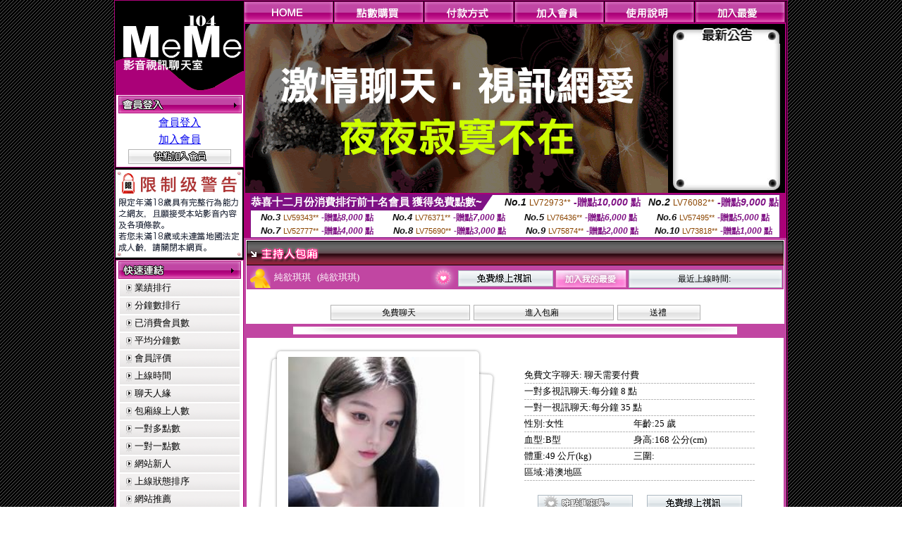

--- FILE ---
content_type: text/html; charset=Big5
request_url: http://s99.idv.tw/index.phtml?PUT=a_show&AID=225437&FID=222618&R2=&CHANNEL=
body_size: 11771
content:
<html>

<head>
<title>
免費情色視訊</title>
<meta http-equiv="PICS-Label" content='(PICS-1.1 "http://www.ticrf.org.tw/chinese/html/06-rating-v11.htm" l gen true for "http://s99.idv.tw" r (s 3 l 3 v 3 o 0))'>
<link href="text.css" rel="stylesheet" type="text/css" />
<link rel="stylesheet" href="InputColor.css" type="text/css"> 
<meta http-equiv='Content-Type' content='text/html; charset=big5'>
<meta name='keywords' content='免費情色視訊,免費視訊妹,免費視訊交友聊天室,免費視訊聊天,免費視訊辣妹,免費視訊網,免費視訊美女,美女視訊'>
<meta name='description' content='免費情色視訊,免費視訊辣妹聊天室,免費色情片試看,情色視訊聊天室,情色電話視訊交友,情色視訊,情色電話視訊,情色電話視訊妹'>
<style type="text/css">
<!--
body {
	margin-left: 0px;
	margin-top: 0px;
	margin-right: 0px;
	margin-bottom: 0px;
	background-image: url(images/BG.gif);
}
-->
</style>
<script type="text/javascript">
<!--
function MM_swapImgRestore() { //v3.0
  var i,x,a=document.MM_sr; for(i=0;a&&i<a.length&&(x=a[i])&&x.oSrc;i++) x.src=x.oSrc;
}
function MM_preloadImages() { //v3.0
  var d=document; if(d.images){ if(!d.MM_p) d.MM_p=new Array();
    var i,j=d.MM_p.length,a=MM_preloadImages.arguments; for(i=0; i<a.length; i++)
    if (a[i].indexOf("#")!=0){ d.MM_p[j]=new Image; d.MM_p[j++].src=a[i];}}
}

function MM_findObj(n, d) { //v4.01
  var p,i,x;  if(!d) d=document; if((p=n.indexOf("?"))>0&&parent.frames.length) {
    d=parent.frames[n.substring(p+1)].document; n=n.substring(0,p);}
  if(!(x=d[n])&&d.all) x=d.all[n]; for (i=0;!x&&i<d.forms.length;i++) x=d.forms[i][n];
  for(i=0;!x&&d.layers&&i<d.layers.length;i++) x=MM_findObj(n,d.layers[i].document);
  if(!x && d.getElementById) x=d.getElementById(n); return x;
}

function MM_swapImage() { //v3.0
  var i,j=0,x,a=MM_swapImage.arguments; document.MM_sr=new Array; for(i=0;i<(a.length-2);i+=3)
   if ((x=MM_findObj(a[i]))!=null){document.MM_sr[j++]=x; if(!x.oSrc) x.oSrc=x.src; x.src=a[i+2];}
}
//-->
</script>
<link href="text.css" rel="stylesheet" type="text/css" />
<style type="text/css">
<!--
#apDiv1 {
	position:absolute;
	left:243px;
	top:430px;
	width:95px;
	height:19px;
	z-index:1;
}
#apDiv2 {
	position:absolute;
	left:372px;
	top:432px;
	width:87px;
	height:21px;
	z-index:1;
}
#apDiv3 {
	position:absolute;
	left:504px;
	top:419px;
	width:99px;
	height:42px;
	z-index:2;
}
#apDiv4 {
	position:absolute;
	left:524px;
	top:432px;
	width:94px;
	height:19px;
	z-index:2;
}
#apDiv5 {
	position:absolute;
	left:676px;
	top:432px;
	width:83px;
	height:22px;
	z-index:3;
}
#apDiv6 {
	position:absolute;
	left:830px;
	top:432px;
	width:94px;
	height:24px;
	z-index:4;
}
#apDiv7 {
	position:absolute;
	left:980px;
	top:431px;
	width:113px;
	height:23px;
	z-index:5;
}
#apDiv8 {
	position:absolute;
	left:371px;
	top:613px;
	width:89px;
	height:20px;
	z-index:6;
}
#apDiv9 {
	position:absolute;
	left:523px;
	top:612px;
	width:93px;
	height:19px;
	z-index:7;
}
#apDiv10 {
	position:absolute;
	left:675px;
	top:612px;
	width:92px;
	height:20px;
	z-index:8;
}
#apDiv11 {
	position:absolute;
	left:828px;
	top:612px;
	width:87px;
	height:23px;
	z-index:9;
}
#apDiv12 {
	position:absolute;
	left:979px;
	top:612px;
	width:93px;
	height:24px;
	z-index:10;
}

.SSS {font-size: 2px;line-height: 4px;}
.SS {font-size: 10px;line-height: 14px;}
.S {font-size: 12px;line-height: 16px;}
.M {font-size: 13px;line-height: 19px;}
.L {font-size: 15px;line-height: 21px;}
.LL {font-size: 17px;line-height: 23px;}
.LLL {font-size: 19px;line-height: 25px;}

-->
</style>
</head>
<body onload="MM_preloadImages('/top_images/top_over_01.gif','/top_images/top_over_02.gif','/top_images/top_over_03.gif','/top_images/top_over_04.gif','/top_images/top_over_05.gif','/bar-images/bar_over_04.gif','/bar-images/bar_over_05.gif','/bar-images/bar_over_06.gif','/bar-images/bar_over_07.gif')"><table width='950' border='0' bordercolor='#ff0000' align='center' cellpadding='1' cellspacing='1' bgcolor='ae037b'><tr><td bgcolor='#000000'><table width='100%' border='0' bordercolor='#0000ff' cellspacing='0' cellpadding='0'><tr><td width='19%' valign='top' bgcolor='#990066'><SCRIPT language='JavaScript'>
function check_input(FORMNAME){
  var error;
  if (FORMNAME.USERID.value==''){
    alert('請填寫正確帳號!!');
    FORMNAME.USERID.focus();
    return false;
  }
  if (FORMNAME.USER_PASSWORD.value==''){
    alert('請填寫正確密碼!!');
    FORMNAME.USER_PASSWORD.focus();
    return false;
  }
  if (FORMNAME.CHIMG.value==''){
    alert('請填寫正確[圖片驗證]圖片上為5碼字!!');
    FORMNAME.CHIMG.focus();
    return false;
  }

  if (FORMNAME.CHIMG.value.length!=5){
    alert('您輸入的圖片驗證共'+FORMNAME.CHIMG.value.length+'碼~圖片上為5碼字!!');
    FORMNAME.CHIMG.focus();
    return false;
  }

  return true;
}
</SCRIPT>

<table width='83%' border='0' cellspacing='0' cellpadding='0' HEIGHT=100%><tr><td><div align='left'><img src='/flash.png' width='182' height='132' alt=''></div></td></tr><form name='AcceptForm' action='./index.phtml' align=center method=POST onSubmit='return check_input(AcceptForm);'>
<tr>
<td><table width='100%' border='0' cellpadding='1' cellspacing='1' bgcolor='ae037b'>
<tr>
<td bgcolor='#FFFFFF'><table width='100%' border='0' cellspacing='0' cellpadding='0'>
<tr>
<td><div align='center'><A href='./index.phtml?PUT=up_logon&FID=222618'><img src='/images/member.gif' width='175' height='25' border='0'></A>
</div></td>
</tr>
<tr>
<td><table width='99%' border='0' align='center' cellpadding='0' cellspacing='3'><tr><td COLSPAN='2' CLASS='L'><div align='center'><a href='./index.phtml?PUT=up_logon&FID=222618'>會員登入</a></div></td></tr><tr><td COLSPAN='2' CLASS='L'><div align='center'><a href='./index.phtml?PUT=up_reg&s=1&FID=222618'>加入會員</a></div></td></tr><tr><td COLSPAN='2'><div align='center'><a href='./index.phtml?PUT=up_reg&s=1&FID=222618'><img src='/images/join.gif' width='146' height='21' border='0'></a></div></td></tr></table></td></tr></table></td></tr></table></td></tr></form><tr><td background='/images/space.gif'><img src='/images/space.gif' width='23' height='3' data-pin-nopin='true'></td></tr><tr><td bgcolor='#000000'><img src='/images/18r.png' width='180' height='125'></td></tr>
          <tr>
            <td background='/images/space.gif'><img src='/images/space.gif' width='23' height='3' /></td>
          </tr>
          <tr>
            <td><table width='100%' border='0' cellpadding='1' cellspacing='1' bgcolor='ae037b'>
              <tr>
                <td bgcolor='#FFFFFF'><table width='100%' border='0' cellspacing='0' cellpadding='0'>
                    <tr>
                      <td><div align='center'><img src='/images/link.gif' width='174' height='25' /></div></td>
                    </tr>
                    <tr>
                      <td><table width='98%' border='0' align='center' cellpadding='0' cellspacing='2'>
                          <tr>
                            <td height='23' background='/images/link_01.gif' class='text'><table width='88%' border='0' align='right' cellpadding='0' cellspacing='0'>
                              <tr>
                                <td><a href='index.phtml?PUT=A_SORT&SORT=N&FID=222618' class='text'>業績排行</a> <br></td>
                              </tr>
                            </table></td>
                            </tr>

<tr><td height='23' background='/images/link_01.gif' class='text'><table width='88%' border='0' align='right' cellpadding='0' cellspacing='0'>
<tr><td><a href='./index.phtml?PUT=A_SORT&SORT=N1&FID=222618' class='text'>分鐘數排行</a> <br></td>
</tr></table></td></tr>

<tr><td height='23' background='/images/link_01.gif' class='text'><table width='88%' border='0' align='right' cellpadding='0' cellspacing='0'>
<tr><td><a href='./index.phtml?PUT=A_SORT&SORT=UPN1&FID=222618' class='text'>已消費會員數</a> <br></td>
</tr></table></td></tr>

<tr><td height='23' background='/images/link_01.gif' class='text'><table width='88%' border='0' align='right' cellpadding='0' cellspacing='0'>
<tr><td><a href='./index.phtml?PUT=A_SORT&SORT=UPN&FID=222618' class='text'>平均分鐘數</a> <br></td>
</tr></table></td></tr>

<tr><td height='23' background='/images/link_01.gif' class='text'><table width='88%' border='0' align='right' cellpadding='0' cellspacing='0'>
<tr><td><a href='./index.phtml?PUT=A_SORT&SORT=VOTE&FID=222618' class='text'>會員評價</a> <br></td></tr></table></td></tr>

<tr><td height='23' background='/images/link_01.gif' class='text'><table width='88%' border='0' align='right' cellpadding='0' cellspacing='0'>
<tr><td><a href='./index.phtml?PUT=A_SORT&SORT=TIME&FID=222618' class='text'>上線時間</a> <br></td></tr></table></td></tr>

<tr><td height='23' background='/images/link_01.gif' class='text'><table width='88%' border='0' align='right' cellpadding='0' cellspacing='0'>
<tr><td><a href='./index.phtml?PUT=A_SORT&SORT=CHAT&FID=222618' class='text'>聊天人緣</a> <br></td></tr></table></td></tr>

<tr><td height='23' background='/images/link_01.gif' class='text'><table width='88%' border='0' align='right' cellpadding='0' cellspacing='0'>
<tr><td><a href='./index.phtml?PUT=A_SORT&SORT=NUMBER&FID=222618' class='text'>包廂線上人數</a> <br></td></tr></table></td></tr>

<tr><td height='23' background='/images/link_01.gif' class='text'><table width='88%' border='0' align='right' cellpadding='0' cellspacing='0'>
<tr><td><a href='./index.phtml?PUT=A_SORT&SORT=R6&FID=222618' class='text'>一對多點數</a> <br></td></tr></table></td></tr>

<tr><td height='23' background='/images/link_01.gif' class='text'><table width='88%' border='0' align='right' cellpadding='0' cellspacing='0'>
<tr><td><a href='./index.phtml?PUT=A_SORT&SORT=R7&FID=222618' class='text'>一對一點數</a> <br></td></tr></table></td></tr>


<tr><td height='23' background='/images/link_01.gif' class='text'><table width='88%' border='0' align='right' cellpadding='0' cellspacing='0'>
<tr><td><a href='./index.phtml?PUT=A_SORT&SORT=NEW&FID=222618' class='text'>網站新人</a> <br></td></tr></table></td></tr>

<tr><td height='23' background='/images/link_01.gif' class='text'><table width='88%' border='0' align='right' cellpadding='0' cellspacing='0'>
<tr><td><a href='./index.phtml?PUT=A_SORT&SORT=R4&FID=222618' class='text'>上線狀態排序</a> <br></td></tr></table></td></tr>

<tr><td height='23' background='/images/link_01.gif' class='text'><table width='88%' border='0' align='right' cellpadding='0' cellspacing='0'>
<tr><td><a href='./index.phtml?PUT=A_SORT&SORT=HOT&FID=222618' class='text'>網站推薦</a> <br></td></tr></table></td></tr>

<tr><td height='23' background='/images/link_01.gif' class='text'><table width='88%' border='0' align='right' cellpadding='0' cellspacing='0'>
<tr><td><a href='./index.phtml?PUT=A_SORT&SORT=R16R17&FID=222618' class='text'>已審核本人照</a> <br></td></tr></table></td></tr>

<tr><td height='23' background='/images/link_01.gif' class='text'><table width='88%' border='0' align='right' cellpadding='0' cellspacing='0'>
<tr><td><a href='./index.phtml?PUT=A_SORT&SORT=R40&FID=222618' class='text'>談情說愛</a> <br></td></tr></table></td></tr>

<tr><td height='23' background='/images/link_01.gif' class='text'><table width='88%' border='0' align='right' cellpadding='0' cellspacing='0'>
<tr><td><a href='./index.phtml?PUT=A_SORT&SORT=R41&FID=222618' class='text'>成人視訊</a> <br></td></tr></table></td></tr>



                      </table></td>
                    </tr>
                </table></td>
              </tr>
            </table></td>
          </tr>
          <tr>
            <td background='/images/space.gif'><img src='/images/space.gif' width='23' height='3' /></td>
          </tr>
          <tr>
            <td><table width='100%' border='0' cellpadding='1' cellspacing='1' bgcolor='ae037b'>
              <tr>
                <td bgcolor='#FFFFFF'><table width='100%' border='0' cellspacing='0' cellpadding='0'>
                    <tr>
                      <td><div align='center'><img src='/images/notica.gif' width='174' height='25' /></div></td>
                    </tr>
                    <tr>
                      <td><table width='98%' border='0' align='center' cellpadding='0' cellspacing='3'>
                          <tr>
                            <td width='9%' valign='top' class='text'><img src='/images/icon.gif' width='12' height='15' /></td>
                            <td width='91%' class='text01'>好消息！9月9日起，免費<br />
視訊聊天室正式開跑囉！<br />
歡迎哥哥、妹妹一起來~ ^^ </td>
                          </tr>
                          <tr>
                            <td colspan='2' class='text'><table width='100%' border='0' cellspacing='0' cellpadding='0'>
                              <tr>
                                <td background='/images/line.gif'><img src='/images/line.gif' width='9' height='2' /></td>
                              </tr>
                            </table></td>
                          </tr>
                          <tr>
                            <td valign='top'><span class='text'><img src='/images/icon.gif' width='12' height='15' /></span></td>
                            <td><span class='text01'>好消息！9月9日起，免費<br />
視訊聊天室正式開跑囉！<br />
歡迎哥哥、妹妹一起來~ ^^ </span></td>
                          </tr>
                          
                      </table></td>
                    </tr>
                </table></td>
              </tr>
            </table></td>
          </tr>
          <tr>
            <td background='/images/space.gif'><img src='/images/space.gif' width='23' height='3' /></td>
          </tr>
          <!--tr>
            <td><table width='100%' border='0' cellpadding='1' cellspacing='1' bgcolor='ae037b'>
              <tr>
                <td bgcolor='#FFFFFF'><table width='100%' border='0' cellspacing='0' cellpadding='0'>
                    <tr>
                      <td><div align='center'><img src='/images/icon_01.gif' width='77' height='40' />　<img src='/images/icon_02.gif' width='77' height='40' /></div></td>
                    </tr>
                    <tr>
                      <td><div align='center'><img src='/images/icon_03.gif' width='159' height='39' /></div></td>
                    </tr>
                </table></td>
              </tr>
            </table></td>
          </tr-->
<tr><td class='text090'></td></tr>
        <tr height=100%>
          <td align='center' height=100%></td>
        </tr>
</table>

<table VALIGN=BOTTOM>
 <tr>
 <td><div align='center'><img src='/images/pic_alert.gif' width='172' height='208'></div></td>
 </tr>

</table>


</td><td width='81%' valign='top' bgcolor='#AA0178'><table border='0' cellspacing='0' cellpadding='0' bordercolor='#009933'><TR><TD>
<table width='100%' border='0' align='right' cellpadding='0' cellspacing='0'>
<tr>
<td><a href='index.phtml' onmouseout="MM_swapImgRestore()" onmouseover="MM_swapImage('Image7','','/top_images/top_over_01.gif',1)"><img src='/top_images/top_01.gif' name='Image7' width='128' height='30' border='0' id='Image7'></a></td><td><a href='/PAY1/?UID=&FID=222618' TARGET='_blank' onmouseout="MM_swapImgRestore()" onmouseover="MM_swapImage('Image8','','/top_images/top_over_02.gif',1)"><img src='/top_images/top_02.gif' name='Image8' width='128' height='30' border='0' id='Image8'></a></td><td><a href='./index.phtml?PUT=pay_doc1&FID=222618' onmouseout="MM_swapImgRestore()" onmouseover="MM_swapImage('Image9','','/top_images/top_over_03.gif',1)"><img src='/top_images/top_03.gif' name='Image9' width='128' height='30' border='0' id='Image9'></a></td><td><a href='./index.phtml?PUT=up_reg&s=1&FID=222618' onmouseout="MM_swapImgRestore()" onmouseover="MM_swapImage('Image10','','/top_images/top_over_04.gif',1)"><img src='/top_images/top_04.gif' name='Image10' width='128' height='30' border='0' id='Image10'></a></td><td><a href='./index.phtml?PUT=faq&FID=222618' onmouseout="MM_swapImgRestore()" onmouseover="MM_swapImage('Image11','','/top_images/top_over_05.gif',1)"><img src='/top_images/top_05.gif' name='Image11' width='128' height='30' border='0' id='Image11'></a></td><script>function BOOKMARKAID(){var BASE_URL='http://s99.idv.tw/';var BASE_TITLE="免費情色視訊";if ((navigator.appName == "Microsoft Internet Explorer") && (parseInt(navigator.appVersion) >= 4)) {
window.external.AddFavorite (BASE_URL,BASE_TITLE);
}else {
var msg = '為了方便您下次再進入本網站請 [ 加入我的最愛]!';
if(navigator.appName == 'Netscape'){msg += '(CTRL-D)';}
alert(msg);
}
}</script><td><a href='JavaScript:BOOKMARKAID();' onmouseout="MM_swapImgRestore()" onmouseover="MM_swapImage('Image11','','/images/1469110/top_over_06.gif',1)"><img src='/images/1469110/top_06.gif' name='Image11' width='128' height='30' border='0' id='Image11'></a></td></tr></table></td>
</tr>
<!--top menu end -->
<!--top flash star -->
<tr>
<td><table width='100%' border='0' cellspacing='2' cellpadding='0'>
<tr>
<td bgcolor='#000000'><table width='100%' border='0' align='center' cellpadding='0' cellspacing='0'>
<tr>
<td width='52%' height='200' valign='top'><div align='left'>
<?
#if(222618=='1469110'){
#}else{
?>

<img src='/flash/flash-01.gif' width='600' height='240' alt=''>
<!--
<object classid='clsid:D27CDB6E-AE6D-11cf-96B8-444553540000' codebase='http://download.macromedia.com/pub/shockwave/cabs/flash/swflash.cab#version=6,0,29,0' width='600' height='240'>
<param name='movie' value='/flash/flash-01.swf' />
<param name='quality' value='high' />
<embed src='/flash/flash-01.swf' quality='high' pluginspage='http://www.macromedia.com/go/getflashplayer' type='application/x-shockwave-flash' width='600' height='240'></embed>
</object>
-->
<?
#}
?>
</div></td>
<!--hot news-->
<td width='48%' valign='top' bgcolor='#000000' class='text03'><table width='100' border='0' align='center' cellpadding='0' cellspacing='0' background='/images/top_02.jpg'>
<tr>
<td><img src='/images/top.jpg' width='159' height='28' /></td>
</tr>
<tr>
<td><table width='85%' height='190' border='0' align='center' cellpadding='2' cellspacing='0'>
<tr>
<td class='text01-1' valign='top'></td>
</tr>
</table></td>
</tr>
<tr>
<td><img src='/images/top_03.jpg' width='159' height='21' /></td>
</tr>
</table></td>
</tr>
</table></td>
</tr>
</table>
<table border='0' cellspacing='0' cellpadding='0' ALIGN='CENTER' bgcolor='#FFFFFF' width='750'><tr><td><div style="margin:0 auto;width: 750px;border:1px solid #7f1184; font-family:Helvetica, Arial, 微軟正黑體 ,sans-serif;font-size: 12px; background-color: #ffffff">
 <table border="0" cellpadding="0" cellspacing="0" width="100%">
        <tr>
          <td align="left" valign="top">
            <table border="0" cellpadding="0" cellspacing="0" height="22">
              <tr>
                <td bgcolor="#7f1184"><b style="color:#FFFFFF;font-size:15px"> 恭喜十二月份消費排行前十名會員 獲得免費點數~</b></td>
                <td width="15">
                  <div style="border-style: solid;border-width: 22px 15px 0 0;border-color: #7e1184 transparent transparent transparent;"></div>
                </td>
              </tr>
            </table>
          </td>
          <td align="left">
            <b style="color:#111111;font-size:14px"><em>No.1</em></b>&nbsp;<span style="color:#8c4600;font-size:12px">LV72973**</span>
            <b style="color:#7f1184;font-size:14px"> -贈點<em>10,000</em> 點</b>
          </td>
          <td align="center" width="25%">
            <b style="color:#111111;font-size:14px"><em>No.2</em></b>&nbsp;<span style="color:#8c4600;font-size:12px">LV76082**</span>
            <b style="color:#7f1184;font-size:14px"> -贈點<em>9,000</em> 點</b>
          </td>
        </tr>
      </table>
      <table border="0" cellpadding="0" cellspacing="0" width="100%">
        <tr>
          <td align="center" width="25%">
            <b style="color:#111111;font-size:13px"><em>No.3</em></b>&nbsp;<span style="color:#8c4600;font-size:11px">LV59343**</span>
            <b style="color:#7f1184;font-size:12px"> -贈點<em>8,000</em> 點</b>
          </td>
          <td align="center" width="25%">
            <b style="color:#111111;font-size:13px"><em>No.4</em></b>&nbsp;<span style="color:#8c4600;font-size:11px">LV76371**</span>
            <b style="color:#7f1184;font-size:12px"> -贈點<em>7,000</em> 點</b>
          </td>
          <td align="center" width="25%">
            <b style="color:#111111;font-size:13px"><em>No.5</em></b>&nbsp;<span style="color:#8c4600;font-size:11px">LV76436**</span>
            <b style="color:#7f1184;font-size:12px"> -贈點<em>6,000</em> 點</b>
          </td>
          <td align="center">
            <b style="color:#111111;font-size:13px"><em>No.6</em></b>&nbsp;<span style="color:#8c4600;font-size:11px">LV57495**</span>
            <b style="color:#7f1184;font-size:12px"> -贈點<em>5,000</em> 點</b>
          </td>
        </tr>
      </table>
      <table border="0" cellpadding="0" cellspacing="0" width="100%">
        <tr>
          <td align="center" width="25%">
            <b style="color:#111111;font-size:13px"><em>No.7</em></b>&nbsp;<span style="color:#8c4600;font-size:11px">LV52777**</span>
            <b style="color:#7f1184;font-size:12px"> -贈點<em>4,000</em> 點</b>
          </td>
          <td align="center" width="25%">
            <b style="color:#111111;font-size:13px"><em>No.8</em></b>&nbsp;<span style="color:#8c4600;font-size:11px">LV75690**</span>
            <b style="color:#7f1184;font-size:12px"> -贈點<em>3,000</em> 點</b>
          </td>
          <td align="center" width="25%">
            <b style="color:#111111;font-size:13px"><em>No.9</em></b>&nbsp;<span style="color:#8c4600;font-size:11px">LV75874**</span>
            <b style="color:#7f1184;font-size:12px"> -贈點<em>2,000</em> 點</b>
          </td>
          <td align="center" width="25%">
            <b style="color:#111111;font-size:13px"><em>No.10</em></b>&nbsp;<span style="color:#8c4600;font-size:11px">LV73818**</span>
            <b style="color:#7f1184;font-size:12px"> -贈點<em>1,000</em> 點</b>
          </td>
        </tr>
      </table>
    </div>
</td></tr></table></TD></TR><tr><td><table width='100%' border='0' bordercolor='#0000ff' cellpadding='0' cellspacing='0' bgcolor='#000000'><SCRIPT>
function CHATGO(AID,ACTIONTYPE){
//  document.FORM_GO_CHAT.ACTIONTYPE.value=ACTIONTYPE;
//  document.FORM_GO_CHAT.AID.value=AID;
//  document.FORM_GO_CHAT.ROOM.value=AID;
//  document.FORM_GO_CHAT.MID.value=10000;
  var AWidth = screen.availWidth;
  var AHeight = screen.availHeight
  var utchat10001=null;
  
  if( document.all || document.layers ){
    utchat10001=window.open('/V4MEME104/index.phtml?ACTIONTYPE='+ACTIONTYPE+'&MID=10000&ROOM='+AID+'&AID='+AID+'&FID=222618','utchat10001','width='+AWidth+',height='+AHeight+',resizable=yes,toolbar=no,location=no,directories=no,status=no,menubar=no,copyhistory=no,top=0,left=0');
  }else{
    utchat10001=window.open('/V4MEME104/index.phtml?ACTIONTYPE='+ACTIONTYPE+'&MID=10000&ROOM='+AID+'&AID='+AID+'&FID=222618','utchat10001','width='+AWidth+',height='+AHeight+',resizable=yes,toolbar=no,location=no,directories=no,status=no,menubar=no,copyhistory=no,top=0,left=0');
  }
  if(utchat10001==null) {
    alert('請關閉您電腦上的快顯封鎖，請參照下方解決方式。謝謝！\n\n網頁上方的"檢視"-->"工具列"-->"Yahoo! ToolBar"，打勾拿掉後，請重新開啟"新網頁"即可。');
    return;
  }else{
//    document.FORM_GO_CHAT.submit();
//    utchat10001.focus();
  }
}
</SCRIPT><CENTER>
<SCRIPT language='JavaScript'>
function CHECK_SEARCH_KEY(FORMNAME){
  var error;
  if (FORMNAME.KEY_STR.value.length<2){
    alert('您輸入的搜尋字串必需多於 2 字元!!');
    FORMNAME.KEY_STR.focus();
    return false;
  }
  return true;
}
</SCRIPT>
<tr><td bgcolor='#000000'><script>function BOOKMARKAID(){var BASE_URL='http://s99.idv.tw/?PUT=a_show&AID=225437&FID=222618&R2=&CHANNEL=R52';var BASE_TITLE='純欲琪琪影音視訊聊天室 - 純欲琪琪';if ((navigator.appName == "Microsoft Internet Explorer") && (parseInt(navigator.appVersion) >= 4)) {
window.external.AddFavorite (BASE_URL,BASE_TITLE);
}else {
var msg = '為了方便您下次再進入本網站請 [ 加入我的最愛]!';
if(navigator.appName == 'Netscape'){msg += '(CTRL-D)';}
alert(msg);
}
}</script>
<!---主持人資訊---------------->
<tr>
<td valign='top' bgcolor='#990066'>
<table width='100%' border='0' cellspacing='0' cellpadding='0'>
<tr>
<td bgcolor='c146a2'>
<table width='100%' border='0' cellspacing='3' cellpadding='1'>
<tr>
<td bgcolor='#FFFFFF'>
<table width='100%' border='0' cellspacing='0' cellpadding='0'>
<tr>
<td><img src='images/uuser_29.gif' width='762' height='35' /></td>
</tr>
<tr>
<td>
<table width='100%' border='0' align='center' cellpadding='0' cellspacing='0'>
<tr>
<td width='5%' height='15' bgcolor='c146a2'><div align='center'><img src='images/icon_10.gif' width='29' height='30' /></div></td>
<td width='29%' bgcolor='c146a2' class='text03'>純欲琪琪 &nbsp;&nbsp;(純欲琪琪)&nbsp;&nbsp;</td>
<td width='5%' bgcolor='c146a2'><div align='right'><img src='images/icon_11.gif' width='37' height='34' /></div></td>
<td width='61%' valign='bottom' bgcolor='c146a2'>
<table width='100%' border='0' align='right' cellpadding='1' cellspacing='1'>
<tr>
<td width='29%'><a href='./index.phtml?CHANNEL=R52&FID=222618'><img src='images/free-05.gif' width='135' height='23' border='0'></a></td>
<td width='19%'><img src='images/uuser_08.gif' width='101' height='26' /></td>
<td width='52%'>
<table width='100%' border='0' cellpadding='0' cellspacing='0' background='images/uuser_28-2.gif'>
<tr>
<td width='2%' background='images/uuser_28-2.gif'><img src='images/uuser_28.gif' width='6' height='26' /></td>
<td width='93%' ><div align='center' class='text08'>最近上線時間: </div></td>
<td width='5%' background='images/uuser_28-2.gif'><div align='right'><img src='images/uuser_28-3.gif' width='6' height='26' /></div></td>
</tr>
</table>
</td>
</tr>
</table>
</td>
</tr>
</table>
</td>
</tr>
<tr>
<td>&nbsp;</td>
</tr>
<tr>
<td><div align='center' class='text08'>
<table width='70%' border='0' cellspacing='3' cellpadding='1'>
<tr>
<!-- menu -->
<!--td>
<table width='100%' border='0' cellpadding='0' cellspacing='0' background='images/min02.gif'>
<tr>
<td width='2%'><img src='images/min01.gif' width='4' height='22' /></td>
<td width='93%' class='text08'><div align='center'>相片本</div>
</td>
<td width='5%'><div align='right'><img src='images/min03.gif' width='5' height='22' /></div>
</td>
</tr>
</table>
</td-->
<!-- menu -->
<!--td>
<table width='100%' border='0' cellpadding='0' cellspacing='0' background='images/min02.gif'>
<tr>
<td width='2%'><img src='images/min01.gif' width='4' height='22' /></td>
<td width='93%' class='text08'><div align='center'>評價</div>
</td>
<td width='5%'><div align='right'><img src='images/min03.gif' width='5' height='22' /></div>
</td>
</tr>
</table>
</td-->
<!-- menu -->
<!--td>
<table width='100%' border='0' cellpadding='0' cellspacing='0' background='images/min02.gif'>
<tr>
<td width='2%'><img src='images/min01.gif' width='4' height='22' /></td>
<td width='93%' class='text08'><div align='center'>紀錄</div>
</td>
<td width='5%'><div align='right'><img src='images/min03.gif' width='5' height='22' /></div>
</td>
</tr>
</table>
</td-->
<!-- menu -->
<td>


<table width='100%' border='0' cellpadding='0' cellspacing='0' background='images/min02.gif'>
<tr>
<td width='2%'><img src='images/min01.gif' width='4' height='22' /></td>
<td width='93%' class='text08'><div align='center'><A href="javascript:CHATGO('225437','4');" style='font-size: 12px;color: #000000;text-decoration: none;'>免費聊天</a></div>
</td><td width='5%'><div align='right'><img src='images/min03.gif' width='5' height='22' /></div></td></tr></table></td><!-- menu -->


<!--td>
<table width='100%' border='0' cellpadding='0' cellspacing='0' background='images/min02.gif'>
<tr>
<td width='2%'><img src='images/min01.gif' width='4' height='22' /></td>
<td width='93%' class='text08'><div align='center'><A href="javascript:CHATGO('225437','5');" style='font-size: 12px;color: #000000;text-decoration: none;'>電話試玩</a></div>
</td>
<td width='5%'><div align='right'><img src='images/min03.gif' width='5' height='22' /></div>
</td>
</tr>
</table>
</td-->


<!-- menu -->
<td>
<table width='100%' border='0' cellpadding='0' cellspacing='0' background='images/min02.gif'>
<tr>
<td width='2%'><img src='images/min01.gif' width='4' height='22' /></td>
<td width='93%' class='text08'><div align='center'><A href="javascript:CHATGO('225437','4');" style='font-size: 12px;color: #000000;text-decoration: none;'>進入包廂</a></div>
</td>
<td width='5%'><div align='right'><img src='images/min03.gif' width='5' height='22' /></div>
</td>
</tr>
</table>
</td>
<!-- menu -->
<td>
<table width='100%' border='0' cellpadding='0' cellspacing='0' background='images/min02.gif'>
<tr>
<td width='2%'><img src='images/min01.gif' width='4' height='22' /></td>
<td width='93%' class='text08'><a href='./index.phtml?PUT=gift_send&AID=225437&FID=222618' style='font-size: 12px;color: #000000;text-decoration: none;'><div align='center'>送禮</div></a>
</td>
<td width='5%'><div align='right'><img src='images/min03.gif' width='5' height='22' /></div>
</td>
</tr>
</table>
</td>
<!-- menu -->
<!--td>
<table width='100%' border='0' cellpadding='0' cellspacing='0' background='images/min02.gif'>
<tr>
<td width='2%'><img src='images/min01.gif' width='4' height='22' /></td>
<td width='93%' class='text08'><div align='center'>給主持人打分數

<a href='./index.phtml?PUT=a_vote_edit&AID=225437&FID=222618' style='font-size: 12px;color: #000000;text-decoration: none;'>給主持人打分數</a>

</div>
</td>
<td width='5%'><div align='right'><img src='images/min03.gif' width='5' height='22' /></div>
</td-->
</tr>
</table>
</td>
<!-- menu -->

</tr>
</table>
</div>
</td>
</tr>
<tr>
<td><div align='center'><img src='images/line_05.gif' width='630' height='11' /></div></td>
</tr>
<!-- 主持人 msg -->
<tr>
<td>
<table width='100%' border=0'' cellspacing='0' cellpadding='0'>
<tr>
<td width='43%'>
<table width='100' border='0' cellspacing='0' cellpadding='0'>
<tr>
<td width='59' rowspan='3'><img src='images/uuser_14.gif' width='59' height='295' /></td>
<td width='250'><img src='images/uuser_15.gif' width='250' height='27' /></td>
<td width='44' rowspan='3'><img src='images/uuser_16.gif' width='44' height='295' /></td>
</tr>
<tr>
<td height='249'><IMG SRC=' /A_PH/225437/1-200x200.jpg ' BORDER='0' width='250' height='249'></td>
</tr>
<tr>
<td valign='bottom'><img src='images/uuser_19.gif' width='250' height='19' /></td>
</tr>
</table>
</td>
<td width='57%' bgcolor='#FFFFFF'>
<table width='80%' border='0' align='center' cellpadding='0' cellspacing='0'>
<tr>
<td colspan='2' class='text'>免費文字聊天: 聊天需要付費  </td>
</tr>
<tr>
<td colspan='2' background='images/line_02.gif' class='text'><img src='images/line_02.gif' width='8' height='5' border='0' /></td>
</tr>
<tr>
<td colspan='2' class='text'>一對多視訊聊天:每分鐘 8 點 </td>
</tr>
<tr>
<td colspan='2' background='images/line_02.gif' class='text'><img src='images/line_02.gif' alt='' width='8' height='5' border='0' /></td>
</tr>
<tr>
<td colspan='2' class='text'>一對一視訊聊天:每分鐘 35 點 </td>
</tr>
<tr>
<td colspan='2' background='images/line_02.gif' class='text'><img src='images/line_02.gif' alt='' width='8' height='5' border='0' /></td>
</tr>
<tr>
<td class='text'>性別:女性 </td>
<td class='text'>年齡:25 歲</td>
</tr>
<tr>
<td colspan='2' background='images/line_02.gif' class='text'><img src='images/line_02.gif' alt='' width='8' height='5' border='0' /></td>
</tr>
<tr>
<td class='text'>血型:B型 </td>
<td class='text'>身高:168  公分(cm)</td>
</tr>
<tr>
<td colspan='2' background='images/line_02.gif' class='text'><img src='images/line_02.gif' alt='' width='8' height='5' border='0' /></td>
</tr>
<tr>
<td class='text'>體重:49  公斤(kg)</td>
<td class='text'>三圍: </td>
</tr>
<tr>
<td colspan='2' background='images/line_02.gif' class='text'><img src='images/line_02.gif' alt='' width='8' height='5' border='0' /></td>
</tr>
<tr>
<td colspan='2' class='text'>區域:港澳地區 </td>
</tr>
<tr>
<td colspan='2' background='images/line_02.gif' class='text'><img src='images/line_02.gif' alt='' width='8' height='5' border='0' /></td>
</tr>
<tr>
<td colspan='2'>&nbsp;</td>
</tr>
<tr>
<td colspan='2'><div align='center'><a href="javascript:CHATGO('225437','4');"><img src='images/nocoming_10.gif' border='0' width='135' height='23'></a>　
<!--<a href='./index.phtml?CHANNEL=R52&FID=222618'><img src='images/free-05.gif' width='135' height='23' border='0'></a></div>-->
<a href="javascript:CHATGO('225437','5');"><img src='images/free-05.gif' width='135' height='23' border='0'></a></div>
</td>
</tr>
</table>
</td>
</tr>
</table>
</td>
</tr>
<!-- 主持人 msg -->
<!-- 主持人 其他照片 -->
<tr>
<td>
<table width='81%' border='0' align='center' cellpadding='0' cellspacing='0'>
<tr>
<!-- 主持人 其他照片(1) -->
<td>
<table width='148' border='0' cellspacing='0' cellpadding='0'>
<tr>
<td colspan='3'><img src='images/uuser_21.gif' width='148' height='13' /></td>
</tr>
<tr>
<td width='7%'><img src='images/uuser_23.gif' width='9' height='130' /></td>
<td width='87%' height='102' bgcolor='#FFFFFF'><div align='center'><IMG SRC=' /A_PH/225437/2-200x200.jpg ' BORDER='0' width='120' height='120'></div>
</td>
<td width='6%'><div align='right'><img src='images/uuser_25.gif' width='9' height='130' /></div>
</td>
</tr>
<tr>
<td colspan='3'><img src='images/uuser_26.gif' width='148' height='11' /></td>
</tr>
</table>
</td>
<!-- 主持人 其他照片(1) -->
<td>
<table width='148' border='0' cellspacing='0' cellpadding='0'>
<tr>
<td colspan='3'><img src='images/uuser_21.gif' width='148' height='13' /></td>
</tr>
<tr>
<td width='7%'><img src='images/uuser_23.gif' width='9' height='130' /></td>
<td width='87%' height='102' bgcolor='#FFFFFF'><div align='center'><IMG SRC=' /A_PH/225437/3-200x200.jpg ' BORDER='0' width='120' height='120'>
</div>
</td>
<td width='6%'><div align='right'><img src='images/uuser_25.gif' width='9' height='130' /></div>
</td>
</tr>
<tr>
<td colspan='3'><img src='images/uuser_26.gif' width='148' height='11' /></td>
</tr>
</table>
</td>
<!-- 主持人 其他照片(1) -->
<td>
<table width='148' border='0' cellspacing='0' cellpadding='0'>
<tr>
<td colspan='3'><img src='images/uuser_21.gif' width='148' height='13' /></td>
</tr>
<tr>
<td width='7%'><img src='images/uuser_23.gif' width='9' height='130' /></td>
<td width='87%' height='102' bgcolor='#FFFFFF'><div align='center'><IMG SRC=' /A_PH/225437/4-200x200.jpg ' BORDER='0' width='120' height='120'>
</div>
</td>
<td width='6%'><div align='right'><img src='images/uuser_25.gif' width='9' height='130' /></div>
</td>
</tr>
<tr>
<td colspan='3'><img src='images/uuser_26.gif' width='148' height='11' /></td>
</tr>
</table>
</td>
<!-- 主持人 其他照片(1) -->
<td>
<table width='148' border='0' cellspacing='0' cellpadding='0'>
<tr>
<td colspan='3'><img src='images/uuser_21.gif' width='148' height='13' /></td>
</tr>
<tr>
<td width='7%'><img src='images/uuser_23.gif' width='9' height='130' /></td>
<td width='87%' height='102' bgcolor='#FFFFFF'><div align='center'><IMG SRC=' /A_PH/225437/5-200x200.jpg ' BORDER='0' width='120' height='120'>
</div>
</td>
<td width='6%'><div align='right'><img src='images/uuser_25.gif' width='9' height='130' /></div>
</td>
</tr>
<tr>
<td colspan='3'><img src='images/uuser_26.gif' width='148' height='11' /></td>
</tr>
</table>
</td>
<!-- 主持人 其他照片(1) -->
<td>
<table width='148' border='0' cellspacing='0' cellpadding='0'>
<tr>
<td colspan='3'><img src='images/uuser_21.gif' width='148' height='13' /></td>
</tr>
<tr>
<td width='7%'><img src='images/uuser_23.gif' width='9' height='130' /></td>
<td width='87%' height='102' bgcolor='#FFFFFF'><div align='center'><IMG SRC=' /A_PH/225437/6-200x200.jpg ' BORDER='0' width='120' height='120'>
</div>
</td>
<td width='6%'><div align='right'><img src='images/uuser_25.gif' width='9' height='130' /></div>
</td>
</tr>
<tr>
<td colspan='3'><img src='images/uuser_26.gif' width='148' height='11' /></td>
</tr>
</table>
</td>
<!-- 主持人 其他照片(1) -->
</tr>
</table>
</td>
</tr>
<!-- 主持人 其他照片 -->
</table>
</td>
</tr>
</table>
</td>
</tr>
</table>
</td>
</tr>
<!---主持人資訊-->
</td></tr></table></td></tr></table></td></tr></table></tr></table><table width='950' border='0' bordercolor='#ff0000' align='center' cellpadding='1' cellspacing='1' bgcolor='ae037b'><tr><td height='25' background='/images/under.gif' bgcolor='#000000'><div align='center' class='text03'>與我們聯絡 |&nbsp;&nbsp;<a href='./index.phtml?PUT=up_reg&s=1&FID=222618'><font color='#ffffff'>加入會員 </font></a>&nbsp;&nbsp;|&nbsp;&nbsp;<A href='./index.phtml?PUT=aweb_logon&FID=222618'><font color='#ffffff'>賺錢聯盟專區</FONT></A>&nbsp;&nbsp;|&nbsp;&nbsp;<A href='./index.phtml?PUT=aweb_reg&FID=222618'><font color='#ffffff'>加入賺錢聯盟</FONT></A>&nbsp;&nbsp;|&nbsp;&nbsp;</td></tr></table><table width='950' border='0' bordercolor='#ff0000' align='center' cellpadding='1' cellspacing='1' bgcolor='#FFFFFF'><TR><TD><table border='0' cellspacing='0' cellpadding='0' align='CENTER' bgcolor='#FFFFFF' width='750'>
<tr>
<td bgcolor='#ffffff' >

<!--APP下載-->
<table width='750' border='0' align='center' cellpadding='3' cellspacing='0' bgcolor='#FFFFFF' style='border-bottom:1px solid #CCCCCC'>
<tr>
<td width='50%' style='padding-left:5px;'><strong><font color='#FF3300' class='M'>手機行動裝置請先下載APP才能進入主播包廂</font></strong></td>
<td width='50%'>
<table border='0' align='right' cellpadding='0' cellspacing='0' bgcolor='#FFFFFF'>
<tr><!--td width='83' height='20' align='center' background='/APK/images/app_btnbg.gif'><a href='/APK/app.phtml' target='_blank' style='font-size:12px; color:#FFFFFF'>APP使用說明</a></td-->
<td>&nbsp;</td><td width='83' height='20' align='center' background='/APK/images/app_btnbg.gif'><a href='/APK/qrcode.phtml' target='_blank' style='font-size:12px; color:#FFFFFF'>QR Code說明</a></td></tr>
</table>
</td>
</tr>
</table>
<table width='750' border='0' align='center' cellpadding='0' cellspacing='0' style='margin:5px auto;'>
<tr>
<td width='50%' style='padding:5px'>
<table width='100%' align='right' bgcolor='#4d4d4d' style='border-bottom: 1px solid #333333;border-radius: 5px;'>
<tr><td align='center' valign='middle'><a href='/APK/?O1=IOS&WEBID=U104&FID=222618' target='_top'><img src='/APK/images/iosapp_btn.png' border='0'></a></td><td width='135' rowspan='2'><a href='/APK/?O1=IOS&WEBID=U104&FID=222618' target='_top'><img src='/APK/U104/PNG/IOS/AAWEB360.png' width='132' height='132' style='border:1px solid #4c4c4c;margin:5px'></a></td></tr>
<tr><td align='left' valign='top' style='padding:0 10px;color:#ffffff' class='S'>iOS版設備需求 :<br>1. iOS 4.3以上版本<br>2. iPhone, iPad, iPod touch</td></tr>
</table>
</td>
<td width='50%' align='right'style='padding:5px'>
<table width='100%' align='left' bgcolor='#6c800d' style='border-bottom: 1px solid #3c6626;border-radius: 5px;'>
<tr>
<td align='center' valign='middle'><a href='/APK/?O1=AN&WEBID=U104&FID=222618' target='_top'><img src='/APK/images/androidapp_btn.png' border='0'></A></td>
<td width='135' rowspan='2'><a href='/APK/?O1=AN&WEBID=U104&FID=222618' target='_top'><img src='/APK/U104/PNG/AN/AAWEB360.png' width='' height='' style='border:1px solid #5d9c3b;margin:5px'></a></td>
</tr>
<tr><td align='left' valign='top' style='padding:0 10px;color:#ffffff' class='S'>Android版設備需求 : <br>1. ARMv7處理器, 550MHz以上cpu<br>2. 256MB以上記憶體<br>3. Android 2.2 以上</td></tr>
</table>
</td>
</tr>
<!--tr>
<td align='left' class='S' colspan='2' style='padding:0 5px 5px 5px'>
<a href='/APK/faq.phtml#faq1-09' style='color:#0088cc' target='_blank'> → iOS安裝後出現 '尚未信任企業級開發人員' 請點此</a> &nbsp;&nbsp;&nbsp;
<a href='/APK/faq.phtml#faq1-10' style='color:#0088cc' target='_blank'> → 暫不支援QQ 與微信掃一掃, 其它下載方式請點此</a><br>
</td>
</tr-->
</table>
<!--APP下載end-->

</td>
</tr>
</table>
</TD></TR></TABLE><CENTER><span style='background-color: #ffffff'><p  align=center>
<span style="font-size:1pt;">
<a href="http://s99.idv.tw/" target="_blank">免費情色視訊</a>
<a href="http://a1.s99.idv.tw/" target="_blank">日本電車痴漢</a>
<a href="http://a2.s99.idv.tw/" target="_blank">免費觀看的色情視訊</a>
<a href="http://a3.s99.idv.tw/" target="_blank">亞洲風報色情論壇</a>
<a href="http://a4.s99.idv.tw/" target="_blank">0204成人交友</a>
<a href="http://a5.s99.idv.tw/" target="_blank">鄰家女優卡通</a>
<a href="http://a6.s99.idv.tw/" target="_blank">愛女人色情分類圖片</a>
<a href="http://a7.s99.idv.tw/" target="_blank">下載色情貼圖區</a>
<a href="http://a8.s99.idv.tw/" target="_blank">辣妹當家寫真集</a>
<a href="http://a9.s99.idv.tw/" target="_blank">視訊網愛聊天室</a>
<a href="http://a10.s99.idv.tw/" target="_blank">日本人妻貼圖</a>
<a href="http://a11.s99.idv.tw/" target="_blank">性感美女照片</a>
<a href="http://a12.s99.idv.tw/" target="_blank">免費成人視訊</a>
<a href="http://a13.s99.idv.tw/" target="_blank">火辣女郎圖片</a>
<a href="http://a14.s99.idv.tw/" target="_blank">變態卡通漫畫</a>
<a href="http://a15.s99.idv.tw/" target="_blank">下載免費無碼電影</a>
<a href="http://a16.s99.idv.tw/" target="_blank">東京改裝車展</a>
<a href="http://a17.s99.idv.tw/" target="_blank">日本人妻熟女自拍貼圖</a>
<a href="http://a18.s99.idv.tw/" target="_blank">辣妹自拍教流屋</a>
<a href="http://a19.s99.idv.tw/" target="_blank">鐘點情人小護士</a>
<a href="http://a20.s99.idv.tw/" target="_blank">黃色小說之情色文學</a>
<a href="http://a21.s99.idv.tw/" target="_blank">都會男女視訊聊天室</a>
<a href="http://a22.s99.idv.tw/" target="_blank">新美少女動畫</a>
<a href="http://a23.s99.idv.tw/" target="_blank">人妻自拍</a>
<a href="http://a24.s99.idv.tw/" target="_blank">南部成人聊天室</a>
<a href="http://a25.s99.idv.tw/" target="_blank">辣妹寫真館</a>
<a href="http://a26.s99.idv.tw/" target="_blank">辣妹線上短片</a>
<a href="http://a27.s99.idv.tw/" target="_blank">制服學生妹</a>
<a href="http://a28.s99.idv.tw/" target="_blank">洪爺色妹妹貼圖區</a>
<a href="http://a29.s99.idv.tw/" target="_blank">18jack後宮電影入口</a>
<a href="http://a30.s99.idv.tw/" target="_blank">免費女優電影</a>
<a href="http://a31.s99.idv.tw/" target="_blank">視訊妹自拍</a>
<a href="http://a32.s99.idv.tw/" target="_blank">網愛聊天室</a>
<a href="http://a33.s99.idv.tw/" target="_blank">台灣辣妹貼圖區</a>
<a href="http://a34.s99.idv.tw/" target="_blank">後宮電影城</a>
<a href="http://a35.s99.idv.tw/" target="_blank">辣媽咪桃色寫真館</a>
<a href="http://a36.s99.idv.tw/" target="_blank">夜店瘋狂派對</a>
<a href="http://a37.s99.idv.tw/" target="_blank">辣妹脫衣遊戲</a>
<a href="http://a38.s99.idv.tw/" target="_blank">撞球辣妹</a>
<a href="http://a39.s99.idv.tw/" target="_blank">十八摸美女寫真</a>
<a href="http://a40.s99.idv.tw/" target="_blank">免費視訊秀</a>
<a href="http://e516.idv.tw/" target="_blank">免費情色視訊</a>
<a href="http://a41.s99.idv.tw/" target="_blank">日系美女視訊</a>
<a href="http://a42.s99.idv.tw/" target="_blank">情色影音聊天室</a>
<a href="http://a43.s99.idv.tw/" target="_blank">台灣辣妹自拍</a>
<a href="http://a44.s99.idv.tw/" target="_blank">美腿寶貝辣妹寫真大集</a>
<a href="http://a45.s99.idv.tw/" target="_blank">夜店討論區</a>
<a href="http://a46.s99.idv.tw/" target="_blank">萬人迷哈啦美眉</a>
<a href="http://a47.s99.idv.tw/" target="_blank">新金瓶梅真人版</a>
<a href="http://a48.s99.idv.tw/" target="_blank">兩性教育心得</a>
<a href="http://a49.s99.idv.tw/" target="_blank">金瓶梅成人電影</a>
<a href="http://a50.s99.idv.tw/" target="_blank">無碼寫真</a>
<a href="http://a51.s99.idv.tw/" target="_blank">火辣美媚自拍寫真圖貼</a>
<a href="http://a52.s99.idv.tw/" target="_blank">免費影音視訊</a>
<a href="http://a53.s99.idv.tw/" target="_blank">真人影音聊天</a>
<a href="http://a54.s99.idv.tw/" target="_blank">女生的裸體照</a>
<a href="http://a55.s99.idv.tw/" target="_blank">日本女優全裸寫真</a>
<a href="http://a56.s99.idv.tw/" target="_blank">絲襪美腿圖片</a>
<a href="http://a57.s99.idv.tw/" target="_blank">性教育影片</a>
<a href="http://a58.s99.idv.tw/" target="_blank">後宮視訊聊天網</a>
<a href="http://a59.s99.idv.tw/" target="_blank">超辣的美女脫光光</a>
<a href="http://a60.s99.idv.tw/" target="_blank">金瓶梅漫畫</a>
<a href="http://a61.s99.idv.tw/" target="_blank">影音視訊辣妹</a>
<a href="http://a62.s99.idv.tw/" target="_blank">台灣辣妹自拍網</a>
<a href="http://a63.s99.idv.tw/" target="_blank">ut成人聊天室</a>
<a href="http://a64.s99.idv.tw/" target="_blank">彩虹免費色情貼圖貼片</a>
<a href="http://a65.s99.idv.tw/" target="_blank">183俱樂部</a>
<a href="http://a66.s99.idv.tw/" target="_blank">金瓶梅色情論壇</a>
<a href="http://a67.s99.idv.tw/" target="_blank">兩性教育漫畫</a>
<a href="http://a68.s99.idv.tw/" target="_blank">女明星桌布圖片</a>
<a href="http://a69.s99.idv.tw/" target="_blank">70年代絲襪美腿</a>
<a href="http://a70.s99.idv.tw/" target="_blank">自拍裸體寫真</a>
<a href="http://a71.s99.idv.tw/" target="_blank">武則天影音視訊聊天室</a>
<a href="http://a72.s99.idv.tw/" target="_blank">寫真集女生的裸體</a>
<a href="http://a73.s99.idv.tw/" target="_blank">絲襪美腿自拍</a>
<a href="http://a74.s99.idv.tw/" target="_blank">山寨版美女影音城</a>
<a href="http://a75.s99.idv.tw/" target="_blank">鋼管辣妹貼圖</a>
<a href="http://a76.s99.idv.tw/" target="_blank">成人小說論壇</a>
<a href="http://a77.s99.idv.tw/" target="_blank">寂寞少婦</a>
<a href="http://a78.s99.idv.tw/" target="_blank">休閒小棧自拍真情寫真</a>
<a href="http://a79.s99.idv.tw/" target="_blank">夢工廠成人影音</a>
<a href="http://a80.s99.idv.tw/" target="_blank">天天情色影音直撥</a>
<a href="http://a81.s99.idv.tw/" target="_blank">情人影音視訊</a>
<a href="http://a82.s99.idv.tw/" target="_blank">東部人成人聊天室</a>
<a href="http://a83.s99.idv.tw/" target="_blank">台灣辣妹自拍俱樂部</a>
<a href="http://a84.s99.idv.tw/" target="_blank">試看情色影音短片</a>
<a href="http://a85.s99.idv.tw/" target="_blank">辣妹影音聊天網</a>
<a href="http://a86.s99.idv.tw/" target="_blank">小褲褲成人資訊網</a>
<a href="http://a87.s99.idv.tw/" target="_blank">成人文學論壇</a>
<a href="http://a88.s99.idv.tw/" target="_blank">真真本土自拍貼圖</a>
<a href="http://a89.s99.idv.tw/" target="_blank">成人卡通論壇</a>
<a href="http://a90.s99.idv.tw/" target="_blank">免費下載</a>
<a href="http://f516.idv.tw/" target="_blank">免費情色視訊</a>
<a href="http://a91.s99.idv.tw/" target="_blank">視訊交友</a>
<a href="http://a92.s99.idv.tw/" target="_blank">哈啦學生聊天室</a>
<a href="http://a93.s99.idv.tw/" target="_blank">辣媽辣妹影片</a>
<a href="http://a94.s99.idv.tw/" target="_blank">小嘟影音視訊網</a>
<a href="http://a95.s99.idv.tw/" target="_blank">成人色情論壇</a>
<a href="http://a96.s99.idv.tw/" target="_blank">性感小護士</a>
<a href="http://a97.s99.idv.tw/" target="_blank">日本女優</a>
<a href="http://a98.s99.idv.tw/" target="_blank">秘書自拍圖片</a>
<a href="http://a99.s99.idv.tw/" target="_blank">104成人影音城</a>
<a href="http://a100.s99.idv.tw/" target="_blank">小魔女自拍寫真</a>
<a href="http://www.s99.idv.tw/" target="_blank">免費情色視訊</a>
<a href="http://a101.toe911.org"target="_blank">情色視頻交友</a>
<a href="http://a102.toe911.org"target="_blank">情色視頻交友</a>
<a href="http://a103.toe911.org"target="_blank">情色視頻交友</a>
<a href="http://a104.toe911.org"target="_blank">情色視頻交友</a>
<a href="http://a105.toe911.org"target="_blank">情色視頻交友</a>
<a href="http://a106.toe911.org"target="_blank">情色視頻交友</a>
<a href="http://a107.toe911.org"target="_blank">情色視頻交友</a>
<a href="http://a108.toe911.org"target="_blank">情色視頻交友</a>
<a href="http://a109.toe911.org"target="_blank">情色視頻交友</a>
<a href="http://a110.toe911.org"target="_blank">情色視頻交友</a>
<a href="http://a111.toe911.org"target="_blank">情色視頻交友</a>
<a href="http://a112.toe911.org"target="_blank">情色視頻交友</a>
<a href="http://a113.toe911.org"target="_blank">情色視頻交友</a>
<a href="http://a114.toe911.org"target="_blank">情色視頻交友</a>
<a href="http://a115.toe911.org"target="_blank">情色視頻交友</a>
<a href="http://a116.toe911.org"target="_blank">情色視頻交友</a>
<a href="http://a117.toe911.org"target="_blank">情色視頻交友</a>
<a href="http://a118.toe911.org"target="_blank">情色視頻交友</a>
<a href="http://a119.toe911.org"target="_blank">情色視頻交友</a>
<a href="http://a120.toe911.org"target="_blank">情色視頻交友</a>
<a href="http://a121.toe911.org"target="_blank">情色視頻交友</a>
<a href="http://a122.toe911.org"target="_blank">情色視頻交友</a>
<a href="http://a123.toe911.org"target="_blank">情色視頻交友</a>
<a href="http://a124.toe911.org"target="_blank">情色視頻交友</a>
<a href="http://a125.toe911.org"target="_blank">情色視頻交友</a>
<a href="http://a126.toe911.org"target="_blank">情色視頻交友</a>
<a href="http://a127.toe911.org"target="_blank">情色視頻交友</a>
<a href="http://a128.toe911.org"target="_blank">情色視頻交友</a>
<a href="http://a129.toe911.org"target="_blank">情色視頻交友</a>
<a href="http://a130.toe911.org"target="_blank">情色視頻交友</a>
<a href="http://a131.toe911.org"target="_blank">情色視頻交友</a>
<a href="http://a132.toe911.org"target="_blank">情色視頻交友</a>
<a href="http://a133.toe911.org"target="_blank">情色視頻交友</a>
<a href="http://a134.toe911.org"target="_blank">情色視頻交友</a>
<a href="http://a135.toe911.org"target="_blank">情色視頻交友</a>
<a href="http://a136.toe911.org"target="_blank">情色視頻交友</a>
<a href="http://a137.toe911.org"target="_blank">情色視頻交友</a>
<a href="http://a138.toe911.org"target="_blank">情色視頻交友</a>
<a href="http://a139.toe911.org"target="_blank">情色視頻交友</a>
<a href="http://a140.toe911.org"target="_blank">情色視頻交友</a>
<a href="http://a141.toe911.org"target="_blank">情色視頻交友</a>
<a href="http://a142.toe911.org"target="_blank">情色視頻交友</a>
<a href="http://a143.toe911.org"target="_blank">情色視頻交友</a>
<a href="http://a144.toe911.org"target="_blank">情色視頻交友</a>
<a href="http://a145.toe911.org"target="_blank">情色視頻交友</a>
<a href="http://a146.toe911.org"target="_blank">情色視頻交友</a>
<a href="http://a147.toe911.org"target="_blank">情色視頻交友</a>
<a href="http://a148.toe911.org"target="_blank">情色視頻交友</a>
<a href="http://a149.toe911.org"target="_blank">情色視頻交友</a>
<a href="http://a150.toe911.org"target="_blank">情色視頻交友</a>
<a href="http://a151.toe911.org"target="_blank">情色視頻交友</a>
<a href="http://a152.toe911.org"target="_blank">情色視頻交友</a>
<a href="http://a153.toe911.org"target="_blank">情色視頻交友</a>
<a href="http://a154.toe911.org"target="_blank">情色視頻交友</a>
<a href="http://a155.toe911.org"target="_blank">情色視頻交友</a>
<a href="http://a156.toe911.org"target="_blank">情色視頻交友</a>
<a href="http://a157.toe911.org"target="_blank">情色視頻交友</a>
<a href="http://a158.toe911.org"target="_blank">情色視頻交友</a>
<a href="http://a159.toe911.org"target="_blank">情色視頻交友</a>
<a href="http://a160.toe911.org"target="_blank">情色視頻交友</a>
<a href="http://a161.toe911.org"target="_blank">情色視頻交友</a>
<a href="http://a162.toe911.org"target="_blank">情色視頻交友</a>
<a href="http://a163.toe911.org"target="_blank">情色視頻交友</a>
<a href="http://a164.toe911.org"target="_blank">情色視頻交友</a>
<a href="http://a165.toe911.org"target="_blank">情色視頻交友</a>
<a href="http://a166.toe911.org"target="_blank">情色視頻交友</a>
<a href="http://a167.toe911.org"target="_blank">情色視頻交友</a>
<a href="http://a168.toe911.org"target="_blank">情色視頻交友</a>
<a href="http://a169.toe911.org"target="_blank">情色視頻交友</a>
<a href="http://a170.toe911.org"target="_blank">情色視頻交友</a>
<a href="http://a171.toe911.org"target="_blank">情色視頻交友</a>
<a href="http://a172.toe911.org"target="_blank">情色視頻交友</a>
<a href="http://a173.toe911.org"target="_blank">情色視頻交友</a>
<a href="http://a174.toe911.org"target="_blank">情色視頻交友</a>
<a href="http://a175.toe911.org"target="_blank">情色視頻交友</a>
<a href="http://a176.toe911.org"target="_blank">情色視頻交友</a>
<a href="http://a177.toe911.org"target="_blank">情色視頻交友</a>
<a href="http://a178.toe911.org"target="_blank">情色視頻交友</a>
<a href="http://a179.toe911.org"target="_blank">情色視頻交友</a>
<a href="http://a180.toe911.org"target="_blank">情色視頻交友</a>
<a href="http://a181.toe911.org"target="_blank">情色視頻交友</a>
<a href="http://a182.toe911.org"target="_blank">情色視頻交友</a>
<a href="http://a183.toe911.org"target="_blank">情色視頻交友</a>
<a href="http://a184.toe911.org"target="_blank">情色視頻交友</a>
<a href="http://a185.toe911.org"target="_blank">情色視頻交友</a>
<a href="http://a186.toe911.org"target="_blank">情色視頻交友</a>
<a href="http://a187.toe911.org"target="_blank">情色視頻交友</a>
<a href="http://a188.toe911.org"target="_blank">情色視頻交友</a>
<a href="http://a189.toe911.org"target="_blank">情色視頻交友</a>
<a href="http://a190.toe911.org"target="_blank">情色視頻交友</a>
<a href="http://a191.toe911.org"target="_blank">情色視頻交友</a>
<a href="http://a192.toe911.org"target="_blank">情色視頻交友</a>
<a href="http://a193.toe911.org"target="_blank">情色視頻交友</a>
<a href="http://a194.toe911.org"target="_blank">情色視頻交友</a>
<a href="http://a195.toe911.org"target="_blank">情色視頻交友</a>
<a href="http://a196.toe911.org"target="_blank">情色視頻交友</a>
<a href="http://a197.toe911.org"target="_blank">情色視頻交友</a>
<a href="http://a198.toe911.org"target="_blank">情色視頻交友</a>
<a href="http://a199.toe911.org"target="_blank">情色視頻交友</a>
<a href="http://a200.toe911.org"target="_blank">情色視頻交友</a>
<a href="http://a201.gex622.com"target="_blank">成人直播網紅</a>
<a href="http://a202.gex622.com"target="_blank">成人直播網紅</a>
<a href="http://a203.gex622.com"target="_blank">成人直播網紅</a>
<a href="http://a204.gex622.com"target="_blank">成人直播網紅</a>
<a href="http://a205.gex622.com"target="_blank">成人直播網紅</a>
<a href="http://a206.gex622.com"target="_blank">成人直播網紅</a>
<a href="http://a207.gex622.com"target="_blank">成人直播網紅</a>
<a href="http://a208.gex622.com"target="_blank">成人直播網紅</a>
<a href="http://a209.gex622.com"target="_blank">成人直播網紅</a>
<a href="http://a210.gex622.com"target="_blank">成人直播網紅</a>
<a href="http://a211.gex622.com"target="_blank">成人直播網紅</a>
<a href="http://a212.gex622.com"target="_blank">成人直播網紅</a>
<a href="http://a213.gex622.com"target="_blank">成人直播網紅</a>
<a href="http://a214.gex622.com"target="_blank">成人直播網紅</a>
<a href="http://a215.gex622.com"target="_blank">成人直播網紅</a>
<a href="http://a216.gex622.com"target="_blank">成人直播網紅</a>
<a href="http://a217.gex622.com"target="_blank">成人直播網紅</a>
<a href="http://a218.gex622.com"target="_blank">成人直播網紅</a>
<a href="http://a219.gex622.com"target="_blank">成人直播網紅</a>
<a href="http://a220.gex622.com"target="_blank">成人直播網紅</a>
<a href="http://a221.gex622.com"target="_blank">成人直播網紅</a>
<a href="http://a222.gex622.com"target="_blank">成人直播網紅</a>
<a href="http://a223.gex622.com"target="_blank">成人直播網紅</a>
<a href="http://a224.gex622.com"target="_blank">成人直播網紅</a>
<a href="http://a225.gex622.com"target="_blank">成人直播網紅</a>
<a href="http://a226.gex622.com"target="_blank">成人直播網紅</a>
<a href="http://a227.gex622.com"target="_blank">成人直播網紅</a>
<a href="http://a228.gex622.com"target="_blank">成人直播網紅</a>
<a href="http://a229.gex622.com"target="_blank">成人直播網紅</a>
<a href="http://a230.gex622.com"target="_blank">成人直播網紅</a>
<a href="http://a231.gex622.com"target="_blank">成人直播網紅</a>
<a href="http://a232.gex622.com"target="_blank">成人直播網紅</a>
<a href="http://a233.gex622.com"target="_blank">成人直播網紅</a>
<a href="http://a234.gex622.com"target="_blank">成人直播網紅</a>
<a href="http://a235.gex622.com"target="_blank">成人直播網紅</a>
<a href="http://a236.gex622.com"target="_blank">成人直播網紅</a>
<a href="http://a237.gex622.com"target="_blank">成人直播網紅</a>
<a href="http://a238.gex622.com"target="_blank">成人直播網紅</a>
<a href="http://a239.gex622.com"target="_blank">成人直播網紅</a>
<a href="http://a240.gex622.com"target="_blank">成人直播網紅</a>
<a href="http://a241.gex622.com"target="_blank">成人直播網紅</a>
<a href="http://a242.gex622.com"target="_blank">成人直播網紅</a>
<a href="http://a243.gex622.com"target="_blank">成人直播網紅</a>
<a href="http://a244.gex622.com"target="_blank">成人直播網紅</a>
<a href="http://a245.gex622.com"target="_blank">成人直播網紅</a>
<a href="http://a246.gex622.com"target="_blank">成人直播網紅</a>
<a href="http://a247.gex622.com"target="_blank">成人直播網紅</a>
<a href="http://a248.gex622.com"target="_blank">成人直播網紅</a>
<a href="http://a249.gex622.com"target="_blank">成人直播網紅</a>
<a href="http://a250.gex622.com"target="_blank">成人直播網紅</a>
<a href="http://a251.gex622.com"target="_blank">成人直播網紅</a>
<a href="http://a252.gex622.com"target="_blank">成人直播網紅</a>
<a href="http://a253.gex622.com"target="_blank">成人直播網紅</a>
<a href="http://a254.gex622.com"target="_blank">成人直播網紅</a>
<a href="http://a255.gex622.com"target="_blank">成人直播網紅</a>
<a href="http://a256.gex622.com"target="_blank">成人直播網紅</a>
<a href="http://a257.gex622.com"target="_blank">成人直播網紅</a>
<a href="http://a258.gex622.com"target="_blank">成人直播網紅</a>
<a href="http://a259.gex622.com"target="_blank">成人直播網紅</a>
<a href="http://a260.gex622.com"target="_blank">成人直播網紅</a>
<a href="http://a261.gex622.com"target="_blank">成人直播網紅</a>
<a href="http://a262.gex622.com"target="_blank">成人直播網紅</a>
<a href="http://a263.gex622.com"target="_blank">成人直播網紅</a>
<a href="http://a264.gex622.com"target="_blank">成人直播網紅</a>
<a href="http://a265.gex622.com"target="_blank">成人直播網紅</a>
<a href="http://a266.gex622.com"target="_blank">成人直播網紅</a>
<a href="http://a267.gex622.com"target="_blank">成人直播網紅</a>
<a href="http://a268.gex622.com"target="_blank">成人直播網紅</a>
<a href="http://a269.gex622.com"target="_blank">成人直播網紅</a>
<a href="http://a270.gex622.com"target="_blank">成人直播網紅</a>
<a href="http://a271.gex622.com"target="_blank">成人直播網紅</a>
<a href="http://a272.gex622.com"target="_blank">成人直播網紅</a>
<a href="http://a273.gex622.com"target="_blank">成人直播網紅</a>
<a href="http://a274.gex622.com"target="_blank">成人直播網紅</a>
<a href="http://a275.gex622.com"target="_blank">成人直播網紅</a>
<a href="http://a276.gex622.com"target="_blank">成人直播網紅</a>
<a href="http://a277.gex622.com"target="_blank">成人直播網紅</a>
<a href="http://a278.gex622.com"target="_blank">成人直播網紅</a>
<a href="http://a279.gex622.com"target="_blank">成人直播網紅</a>
<a href="http://a280.gex622.com"target="_blank">成人直播網紅</a>
<a href="http://a281.gex622.com"target="_blank">成人直播網紅</a>
<a href="http://a282.gex622.com"target="_blank">成人直播網紅</a>
<a href="http://a283.gex622.com"target="_blank">成人直播網紅</a>
<a href="http://a284.gex622.com"target="_blank">成人直播網紅</a>
<a href="http://a285.gex622.com"target="_blank">成人直播網紅</a>
<a href="http://a286.gex622.com"target="_blank">成人直播網紅</a>
<a href="http://a287.gex622.com"target="_blank">成人直播網紅</a>
<a href="http://a288.gex622.com"target="_blank">成人直播網紅</a>
<a href="http://a289.gex622.com"target="_blank">成人直播網紅</a>
<a href="http://a290.gex622.com"target="_blank">成人直播網紅</a>
<a href="http://a291.gex622.com"target="_blank">成人直播網紅</a>
<a href="http://a292.gex622.com"target="_blank">成人直播網紅</a>
<a href="http://a293.gex622.com"target="_blank">成人直播網紅</a>
<a href="http://a294.gex622.com"target="_blank">成人直播網紅</a>
<a href="http://a295.gex622.com"target="_blank">成人直播網紅</a>
<a href="http://a296.gex622.com"target="_blank">成人直播網紅</a>
<a href="http://a297.gex622.com"target="_blank">成人直播網紅</a>
<a href="http://a298.gex622.com"target="_blank">成人直播網紅</a>
<a href="http://a299.gex622.com"target="_blank">成人直播網紅</a>
<a href="http://a300.gex622.com"target="_blank">成人直播網紅</a>
</span><p align=center><a target=_blank title=pp視訊聊天 href=http://pp.zz75.com/><img src=http://123.zz75.com/images/c/c046.jpg
border=0></a><br><br><br><br></table><table border=1 cellspacing=0 cellpadding=2 align=center style=font-size:x-small; 

background-color:#FF8C00; border:1px solid #CCCCCC bordercolorlight=#FFFFFF>
  <tr>		
<td colspan=9 bgcolor=#800000><div align=center><strong><font color=#FF8C00>PP交友聯盟

</font></strong></div></td></tr>

  <tr>
<td><a href=http://s516.idv.tw/ target=_blank>0204情人辣妹視訊聊天</a></td>
<td><a href=http://r516.idv.tw/ target=_blank>辣妹視訊影音Live</a></td>
<td><a href=http://q516.idv.tw/ target=_blank>情色視訊</a></td>
<td><a href=http://i72i.com/ target=_blank>免費情色貼圖</a></td>
<td><a href=http://h72h.com/ target=_blank>成人免費視訊聊天</a></td>
</tr>		
  <tr>		
<td><a href=http://o516.idv.tw/ target=_blank>視訊美女聊天</a></td>
<td><a href=http://p516.idv.tw/ target=_blank>美眉夢工場</a></td>
<td><a href=http://g72g.com/ target=_blank>美女情色視訊聊天室</a></td>
<td><a href=http://m516.idv.tw/ target=_blank>msn情色成人聊天室</a></td>
<td><a href=http://n516.idv.tw/ target=_blank>撥打電話視訊</a></td>
</tr>		
  <tr>		
<td><a href=http://f72f.com/ target=_blank>視訊美女影音網</a></td>
<td><a href=http://k516.idv.tw/ target=_blank>視訊美女情色網</a></td>
<td><a href=http://l516.idv.tw/ target=_blank>免費視訊辣妹秀</a></td>
<td><a href=http://a72a.com/ target=_blank>免費一對一視訊交友</a></td>
<td><a href=http://b72b.com/ target=_blank>影音視訊交友網</a></td>
</tr>		
  <tr>		
<td><a href=http://c72c.com/ target=_blank>視訊美眉一對多聊天</a></td>
<td><a href=http://d72d.com/ target=_blank>18禁成人影音</a></td>
<td><a href=http://e72e.com/ target=_blank>台灣視訊美女聊天</a></td>
<td><a href=http://a516.idv.tw/ target=_blank>視訊美女聊天</a></td>
<td><a href=http://b516.idv.tw/ target=_blank>Hi妹自拍貼圖館</a></td>
</tr>		
  <tr>		
<td><a href=http://c516.idv.tw/ target=_blank>水色誘惑情色館</a></td>
<td><a href=http://d516.idv.tw/ target=_blank>免費視訊美女</a></td>
<td><a href=http://e516.idv.tw/ target=_blank>迷幻美媚情色影音館</a></td>
<td><a href=http://f516.idv.tw/ target=_blank>甜心妹妹激情秀</a></td>
<td><a href=http://g516.idv.tw/ target=_blank>情色視訊美女</a></td>
</tr>		
  <tr>		
<td><a href=http://h516.idv.tw/ target=_blank>爆奶妹影音館</a></td>
<td><a href=http://i516.idv.tw/ target=_blank>辣妹桃色寫真館</a></td>
<td><a href=http://j516.idv.tw/ target=_blank>免費情色視訊聊天</a></td>
<td><a href=http://b1og.idv.tw/ target=_blank>色妹妹情愛影音網</a></td>
<td><a href=http://visa.idv.tw/ target=_blank>跑趴妹影音視訊網</a></td>
</tr>		
  <tr>		
<td><a href=http://saku.idv.tw/ target=_blank>害羞妹妹情色網</a></td>
<td><a href=http://airs.idv.tw/ target=_blank>嘿咻妹妹視訊網</a></td>
<td><a href=http://s77.idv.tw/ target=_blank>情色影片免費觀賞</a></td>
<td><a href=http://s88.idv.tw/ target=_blank>辣妹視訊秀</a></td>
<td><a href=http://s99.idv.tw/ target=_blank>免費情色視訊</a></td>
</tr>		
  <tr>		
<td><a href=http://dd11.idv.tw/ target=_blank>台灣情色視訊</a></td>
<td><a href=http://dd22.idv.tw/ target=_blank>視訊色妹妹</a></td>
<td><a href=http://dd33.idv.tw/ target=_blank>視訊美女簡介</a></td>
<td><a href=http://dd44.idv.tw/ target=_blank>夜店辣妹影音視訊網</a></td>
<td><a href=http://aa11.idv.tw/ target=_blank>情色小電影</a></td>
</tr>		
  <tr>		
<td><a href=http://aa22.idv.tw/ target=_blank>免費觀看視訊辣妹</a></td>
<td><a href=http://cc23.idv.tw/ target=_blank>美女自拍寫真</a></td>
<td><a href=http://cc12.idv.tw/ target=_blank>視訊辣妹一對多電話聊天</a></td>
<td><a href=http://j72j.com/ target=_blank>男女視訊聊天室</a></td>
<td><a href=http://k72k.com/ target=_blank>影音視訊辣妹 </a></td>
</tr>
  <tr>		
</table><br><br><font size=3 color=#0000FF><marquee behavior=alternate direction=right>
PS:貼心的提醒您，記得把它加到我的最愛喔！免得下次找不到喔！</marquee></font>
<br><br>
<p align=center><a href=http://show.i578.net/ target=_blank><img src=http://123.zz75.com/images/001.jpg 
border=0></a><br>

<br><p><center><a target=_blank title=搖挑女人聯盟 href=http://zz75.com/>
<img border=0 src=http://123.zz75.com/images/x/x041.gif width=160 height=15></a></center></p>
<p  align=center>
<span style=font-size:1pt;>
<a href=http://bbs.i578.net/ target=_blank>時事BBS論壇</a><br>
<a href=http://l72l.com target=_blank>情色視訊辣妹</a>
<a href=http://wxg173.com target=_blank>情色視訊直播</a>
<a href=http://pos516.com target=_blank>LIVE視訊辣妹</a>
<a href=http://pot409.com target=_blank>台灣視訊live直播</a>
<a href=http://pog622.com target=_blank>情色影音視訊</a>
<a href=http://pol688.com target=_blank>live 173影音秀</a>
<a href=http://pod176.com target=_blank>視訊聊天美女</a>
<a href=http://pou168.com target=_blank>免費視訊辣妹</a>
<a href=http://pom666.com target=_blank>金瓶梅情色視訊</a>
<a href=http://poe777.com target=_blank>台灣視訊美女聊天</a>
<a href=http://pof888.com target=_blank>台灣辣妹視訊聊天室</a>
<a href=http://pov999.com target=_blank>正妹視訊聊天交友</a>
<a href=http://rub173.com target=_blank>台灣視訊辣妹聊天</a>
<a href=http://rof176.com target=_blank>台灣辣妹自拍直播</a>
<a href=http://rod168.com target=_blank>辣妹視頻直播聊天</a>
<a href=http://pay516.com target=_blank>173視訊聊天</a>
<a href=http://pub409.com target=_blank>視訊聊天色妹妹</a>
<a href=http://pig622.com target=_blank>Live173影音視訊聊天</a>
<a href=http://put511.com target=_blank>ut視訊辣妹聊天</a>
<a href=http://ps1015.com target=_blank>173視訊辣妹</a>
<a href=http://ctg555.com target=_blank>免費視訊聊天</a>
<a href=http://cue666.com target=_blank>ut正妹視訊聊天</a>
<a href=http://cet777.com target=_blank>173視訊聊天室</a>
<a href=http://cmv888.com target=_blank>色妹妹免費視訊</a>
<a href=http://cvk999.com target=_blank>176視訊聊天</a>
<a href=http://god516.com target=_blank>正妹視訊直播</a>
<a href=http://gwh409.com target=_blank>網紅視訊直播秀</a>
<a href=http://gex622.com target=_blank>成人直播網紅</a>
<a href=http://gsm511.com target=_blank>Live173辣妹視訊</a>
<a href=http://gtw813.com target=_blank>正妹網紅聊天交友 </a>
<a href=http://gtr911.com target=_blank>173辣妹直播</a>
<a href=http://gps173.com target=_blank>性感正妹網紅直播</a>
<a href=http://gdk168.com target=_blank>辣妹網紅線上聊天</a>
<a href=http://gun999.com target=_blank>辣妹視訊正妹直播</a>
<a href=http://gt1015.com target=_blank>Live173 正妹聊天</a>
<a href=http://top511.org target=_blank>免費視頻裸聊網站</a>
<a href=http://to1015.org target=_blank>成人視頻裸聊</a>
<a href=http://tox516.org target=_blank>視頻裸聊成人直播</a>
<a href=http://tok409.org target=_blank>夫妻真人秀視頻聊天</a>
<a href=http://ton622.org target=_blank>真人美女視頻交友</a>
<a href=http://tou813.org target=_blank>台灣正妹視頻秀場</a>
<a href=http://toe911.org target=_blank>情色視頻交友</a>
<a href=http://toy173.org target=_blank>正妹視頻裸聊</a>
<a href=http://toa176.org target=_blank>激情辣妹情色視頻</a>
<a href=http://tog168.org target=_blank>情色裸聊視頻交友</a>
<a href=http://dip409.org target=_blank>情色視訊辣妹直播</a>
<a href=http://day622.org target=_blank>網美視訊聊天</a>
<a href=http://dad511.org target=_blank>免費成人直播</a>
<a href=http://dv1015.org target=_blank>台灣girl視訊辣妹</a>
<a href=http://dam516.org target=_blank>視訊美女聊天室</a>
<a href=http://dsp911.org target=_blank>影音視訊美女</a>
<a href=http://den813.org target=_blank>情色視訊交友</a>
<a href=http://dew173.org target=_blank>台灣視訊直播聊天</a>
<a href=http://dab176.org target=_blank>ut影音視訊聊天</a>
<a href=http://dpk168.org target=_blank>live 173免費視訊</a>
<a href=http://dhc888.xyz target=_blank>辣妺視訊美女</a></span>
<font style=display:none;>
www.dip409.org 情色視訊辣妹直播
www.day622.org 網美視訊聊天
www.dad511.org 免費成人直播
www.dv1015.org 台灣girl視訊辣妹
www.dam516.org 視訊美女聊天室
www.dsp911.org 影音視訊美女
www.den813.org 情色視訊交友
www.dew173.org 台灣視訊直播聊天
www.dab176.org ut影音視訊聊天
www.dpk168.org live 173免費視訊
www.dhc888.xyz 辣妺視訊美女
www.tox516.org 視頻裸聊成人直播
www.tok409.org 夫妻真人秀視頻聊天
www.ton622.org 真人美女視頻交友
www.tou813.org 台灣正妹視頻秀場
www.toe911.org 情色視頻交友
www.toy173.org 正妹視頻裸聊
www.toa176.org 激情辣妹情色視頻
www.tog168.org 情色裸聊視頻交友
www.god516.com 正妹視訊直播
www.gwh409.com 網紅視訊直播秀
www.gex622.com 成人直播網紅
www.gsm511.com Live173辣妹視訊
www.gtw813.com 正妹網紅聊天交友 
www.gtr911.com 173辣妹直播
www.gps173.com 性感正妹網紅直播
www.gdk168.com 辣妹網紅線上聊天
www.gun999.com 辣妹視訊正妹直播
www.gt1015.com Live173 正妹聊天
www.pay516.com 173視訊聊天 
www.pub409.com 視訊聊天色妹妹 
www.pig622.com Live173影音視訊聊天 
www.put511.com ut視訊辣妹聊天 
www.ps1015.com 173視訊辣妹 
www.ctg555.com 免費視訊聊天 
www.cue666.com ut正妹視訊聊天 
www.cet777.com 173視訊聊天室 
www.cmv888.com 色妹妹免費視訊 
www.cvk999.com 176視訊聊天 
www.rod168.com 辣妹視頻直播聊天 
www.rof176.com 台灣辣妹自拍直播 
www.rub173.com 台灣視訊辣妹聊天 
www.pov999.com 正妹視訊聊天交友 
www.pof888.com 台灣辣妹視訊聊天室 
www.poe777.com 台灣視訊美女聊天 
www.pom666.com 金瓶梅情色視訊 
www.pou168.com 免費視訊辣妹 
www.pod176.com 視訊聊天美女 
www.pol688.com live 173影音秀 
www.pog622.com 情色影音視訊 
www.pot409.com 台灣視訊live直播 
www.pos516.com LIVE視訊辣妹 
www.wxg173.com 情色視訊直播 
www.a72a.com 免費一對一視訊交友 
www.b72b.com 影音視訊交友網 
www.c72c.com 視訊美眉一對多聊天 
www.d72d.com 18禁成人影音 
www.e72e.com 台灣視訊美女聊天 
www.f72f.com 視訊美女影音網 
www.g72g.com 美女情色視訊聊天室 
www.h72h.com 成人免費視訊聊天 
www.i72i.com 免費情色貼圖 
www.j72j.com 男女視訊聊天室 
www.k72k.com 影音視訊辣妹 
www.l72l.com 情色視訊辣妹 
www.a516.idv.tw 視訊美女聊天 
www.b516.idv.tw Hi妹自拍貼圖館 
www.c516.idv.tw 水色誘惑情色館 
www.d516.idv.tw 免費視訊美女 
www.e516.idv.tw 迷幻美媚情色影音館 
www.f516.idv.tw 甜心妹妹激情秀 
www.g516.idv.tw 情色視訊美女 
www.h516.idv.tw 爆奶妹影音館 
www.i516.idv.tw 辣妹桃色寫真館 
www.j516.idv.tw 免費情色視訊聊天 
www.k516.idv.tw 視訊美女情色網 
www.l516.idv.tw 免費視訊辣妹秀 
www.m516.idv.tw msn情色成人聊天室 
www.n516.idv.tw 撥打電話視訊 
www.o516.idv.tw 視訊美女聊天 
www.p516.idv.tw 美眉夢工場 
www.q516.idv.tw 情色視訊 
www.r516.idv.tw 辣妹視訊影音Live 
www.s516.idv.tw 0204情人辣妹視訊聊天 
www.b1og.idv.tw 色妹妹情愛影音網 
www.visa.idv.tw 跑趴妹影音視訊網 
www.saku.idv.tw 害羞妹妹情色網  
www.airs.idv.tw 嘿咻妹妹視訊網 
www.s77.idv.tw 情色影片免費觀賞 
www.s88.idv.tw 辣妹視訊秀 
www.s99.idv.tw 免費情色視訊 
www.dd11.idv.tw 台灣情色視訊 
www.dd22.idv.tw 視訊色妹妹 
www.dd33.idv.tw 視訊美女簡介 
www.dd44.idv.tw 夜店辣妹影音視訊網 
www.aa11.idv.tw 情色小電影 
www.aa22.idv.tw 免費觀看視訊辣妹 
www.cc23.idv.tw 美女自拍寫真 
www.cc12.idv.tw 視訊辣妹一對多電話聊天 
www.pp.zz75.com pp視訊聊天</font></span></body></html>